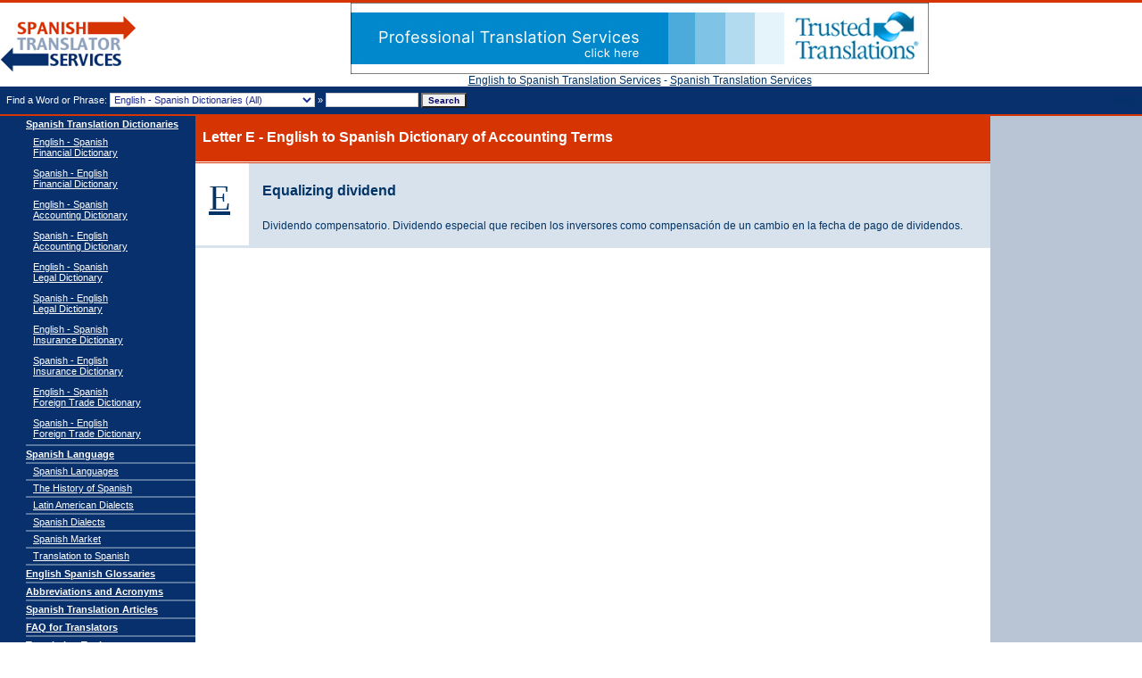

--- FILE ---
content_type: text/html; charset=utf-8
request_url: https://www.spanish-translator-services.com/dictionaries/accounting-english-spanish/e/Equalizing_dividend.htm
body_size: 4831
content:
<!doctype html public "-//W3C//DTD HTML 4.01 Transitional//EN">
<html dir="LTR" lang="en">
<head id='head'>
<script>
	function dynamicNodeCreation(myElement, myType, myUrl, myRel){
				var node = document.createElement(myElement);
				var myBaseURL = 'http://www.spanish-translator-services.com/';
				var isAbsoluteURL = myUrl.indexOf('http://');
				if (isAbsoluteURL == 0) {
					myBaseURL = '';
				}
				var isAbsoluteURL = myUrl.indexOf('https://');
				if (isAbsoluteURL == 0) {
					myBaseURL = '';
				}
				node.type = myType;
				node.async = true;
				if (myElement == "link") {
					node.href = myBaseURL + myUrl;
					node.rel = "stylesheet";
				} else {
					node.src = myBaseURL + myUrl;
				}
				document.getElementsByTagName("head")[0].appendChild(node);
	}
	function loadJavascripts() {

				var gaJsHost = (("https:" == document.location.protocol) ? "https://ssl." : "http://www.");
				dynamicNodeCreation("script","text/javascript", gaJsHost + "google-analytics.com/ga.js","");
				dynamicNodeCreation("script","text/javascript", "https://connect.facebook.net/en_US/all.js#xfbml=1","");
				dynamicNodeCreation("script","text/javascript", "https://platform.twitter.com/widgets.js","");
				dynamicNodeCreation("script","text/javascript", "https://platform.linkedin.com/in.js","");
				dynamicNodeCreation("script","text/javascript", "https://apis.google.com/js/plusone.js","");
				//_googleInterval = setInterval(activateGoogle,250);
				//callAsyncFooter();
	}
</script>
<meta http-equiv="Content-Type" content="text/html; charset=utf-8" />
<link rel="stylesheet" href="/styles/styles.css" type="text/css">
<link rel="alternate" type="application/rss+xml" title="Spanish Translator Services - Daily Word (RSS 2.0 Feed)" href="/external.php?type=RSS2" />
<link rel="alternate" type="application/rss+xml" title="Spanish Translator Services - Daily Word (RSS 1.0 Feed)" href="/external.php?type=RSS1" />
<link rel="alternate" type="application/rss+xml" title="Spanish Translator Services - Daily Word (RSS Feed)" href="/external.php?type=RSS" />
<link rel="alternate" type="application/rss+xml" title="Spanish Translator Services - Daily Word (XML Feed)" href="/external.php?type=XML" />
<script type="text/javascript" src="/scripts/swfobject.js"></script>
<meta name="viewport" content="width=device-width, initial-scale=1">
<meta http-equiv="Content-Security-Policy" content="object-src 'none'; script-src 'self'; frame-ancestors 'self'; base-uri 'self'; form-action 'self';">
<!-- Google tag (gtag.js) --> 
<script async src="https://www.googletagmanager.com/gtag/js?id=G-YV17PWZN58"></script> 
<script> window.dataLayer = window.dataLayer || []; 
function gtag(){
	dataLayer.push(arguments);} 
	gtag('js', new Date()); 
	gtag('config', 'G-YV17PWZN58'); 
</script>



<!-- Google tag (gtag.js) -->
<script async src="https://www.googletagmanager.com/gtag/js?id=G-ZJ6733218T"></script>
<script>
  window.dataLayer = window.dataLayer || [];
  function gtag(){dataLayer.push(arguments);}
  gtag('js', new Date());

  gtag('config', 'G-ZJ6733218T');
</script>

<!-- Google Tag Manager -->
<script>(function(w,d,s,l,i){w[l]=w[l]||[];w[l].push({'gtm.start':
new Date().getTime(),event:'gtm.js'});var f=d.getElementsByTagName(s)[0],
j=d.createElement(s),dl=l!='dataLayer'?'&l='+l:'';j.async=true;j.src=
'https://www.googletagmanager.com/gtm.js?id='+i+dl;f.parentNode.insertBefore(j,f);
})(window,document,'script','dataLayer','GTM-KCQZ8CX5');</script>
<!-- End Google Tag Manager -->

<!-- FIN HEADER TOP --><!-- INICIO METAS -->
<meta http-equiv="Content-Type" content="text/html; charset=iso-8859-1">
<meta NAME="description" CONTENT="Spanish Translator Services presents the word Equalizing dividend of our English to Spanish accounting dictionary.">
<meta NAME="keywords" CONTENT=" english spanish accounting dictionary, english spanish account dictionary, spanish accounting dictionary, spanish account dictionary, english spanish dictionary, spanish dictionary, spanish dictionaries">
<meta NAME="robots" CONTENT="index,follow">
<meta NAME="revisit-after" CONTENT="7 days">
<meta NAME="distribution" CONTENT="Global">
<meta NAME="abstract" CONTENT="Equalizing dividend of our English - Spanish Accounting Dictionary.">
<title>Equalizing dividend - Letter E - English to Spanish Dictionary of Accounting Terms</title>
<!-- FIN METAS -->
<!-- INICIO HEADER BOTTOM -->
<script language="JavaScript">
<!-- hide from old browsers
function valida_envia(){
	//valido el nombre
	if (document.Buscador.texto.value.length<3){
	   alert("ERROR: the text is too short")
	   document.Buscador.texto.focus()
	   return false;
	}
	//el formulario se envia
		document.Buscador.submit();
		return true;

}
function openURL(){
	var title=escape(document.title);
	var URL=document.location.href;	window.open("/bookmark.php?url="+URL+"&title="+title,"Bookmarks","height=400,width=600,toolbar=yes,directories=yes,status=yes,menubar=yes,scrollbars=yes,resizable=yes,titlebar=yes,location=yes");
}
// -->
</script>
<form name="Buscador" action="/results.php" method="post" onsubmit="return valida_envia()">
<body leftmargin="0" topmargin="0" marginwidth="0" marginheight="0">
    
    <!-- Google Tag Manager (noscript) -->
<noscript><iframe src="https://www.googletagmanager.com/ns.html?id=GTM-KCQZ8CX5"
height="0" width="0" style="display:none;visibility:hidden"></iframe></noscript>
<!-- End Google Tag Manager (noscript) -->
    
<table width="100%" height="100%" border="0" cellpadding="0" cellspacing="0">
  <tr>
	<td height="100" valign="top">
	  <table width="100%" border="0" cellspacing="0" cellpadding="0">
		<tr>
		  <td height="3" bgcolor="D63403"></td>
		</tr>
		<tr>
		  <td>
		  <table width="100%" border="0" cellspacing="0" cellpadding="0">
			  <tr>
			  <td width="154" height="90">
			  			  <A href="/" title="Spanish Translator Services" class="logo" >Spanish Translator</a></td>
				<td width="40" align="left" valign="top"></td>
				<td width="100%" align="center" valign="middle">
				<a href="http://www.trustedtranslations.com?source=STSFromBanner" title="Get a free Quote" id="ad">
					<img itemprop="banner" class="img-responsive" id="img_logo" src="/images/sts-banner.jpg" alt="Trusted Translations, Inc" height="80"/>
				</a>
				<br clear="all"/>
				<!-- <a href="https://www.trustedtranslations.com/language/spanish/english-to-spanish">English to Spanish Translation Services</a>
				<a href="https://www.trustedtranslations.com/language/spanish">Spanish Translation Services</a> -->
				<a href="https://www.trustedtranslations.com/language/spanish/english-to-spanish">English to Spanish Translation Services</a>
					-
				<a href="https://www.trustedtranslations.com/language/spanish">Spanish Translation Services</a>
							
				<br clear="all" />

				<script type="text/javascript">
				   var so = new SWFObject("/banners/trusted_translations_banner_04.swf", "mymovie", "568", "63", "7");
				   so.addVariable("quality", "high");
				   so.addVariable("menu", "false");
				   so.addVariable("link", "http://www.trustedtranslations.com/translation-company/translation-quote.asp?source=STSFromBanner");
				   so.write("ad");
				</script>

				                                                        
				</td>
				<td width="30%" align="left" valign="top"></td>
			  </tr>
			</table></td>
		</tr>
		<tr>
		  <td bgcolor="08306D" height="31" width="100%">
			<table width="100%" border="0" cellspacing="0" cellpadding="1">
				<tr>
					<td bgcolor="08306D" class="letrabuscador">
					<font color="#FFFFFF">&nbsp;&nbsp;Find a Word or Phrase:
						<select name="dict_code" class="form">
							<option value="0"> English - Spanish Dictionaries (All) </option>
							<option value="1"> English - Spanish Financial Dictionary</option>
							<option value="2"> English - Spanish Accounting Dictionary</option>
							<option value="3"> English - Spanish Legal Dictionary</option>
							<option value="4"> English - Spanish Insurance Dictionary</option>
							<option value="5"> English - Spanish Foreign Trade Dictionary</option>
							<option value="6"> Spanish - English Financial Dictionary</option>
							<option value="7"> Spanish - English Accounting Dictionary</option>
							<option value="8"> Spanish - English Legal Dictionary</option>
							<option value="9"> Spanish - English Insurance Dictionary</option>
							<option value="10"> Spanish - English Foreign Trade Dictionary</option>
						</select>
						 &raquo;</font>
						<input name="texto" type="text" size="15" class="form" value="">
						<input name="idioma" type="hidden" value="EN">
						<input name="Submit" type="submit" class="button" value="Search" >
					</td>
					<td>
										</td>
					<td align="right" valign="center" bgcolor="08306D" class="letrabuscador">
						<table border="0" cellspacing="0" cellpadding="1">
							<tr>
								<td valign="center" nowrap>
									<div class="fb-like" href="http://www.spanish-translator-services.comsh/e/Equalizing_dividend.htm" data-send="false" data-layout="button_count" data-width="100" data-show-faces="false" data-font="lucida grande"></div>
								</td>
								<td valign="center" nowrap>
									<a href="https://twitter.com/share" class="twitter-share-button">Tweet</a>
								</td>
								
								<td valign="center" nowrap>
									<script type="IN/Share" data-counter="right"></script>
								</td>
								<!--td valign="center">
									<img src="/images/sts-bookmarkpage.gif" onClick='javascript:window.external.AddFavorite(location.href,document.title);' alt="Bookmark this Page">
								</td>
								<td class="letrabuscador">
									<A href="#" title="Bookmark This Page" onClick='javascript:window.external.AddFavorite(location.href,document.title);' rel="nofollow"><font color="#FFFFFF">Bookmark this Page</font></a>
								</td!-->
							</tr>
						</table>
					</td>
				</tr>
			</table>

		  </td>
		</tr>
		<tr>
		  <td height="2" bgcolor="D63403"></td>
		</tr>

	  </table>
	</td>
  </tr>
  </form>
<!-- FIN HEADER BOTTOM --><tr>
	<td valign="top">
	<table width="100%" height="100%" border="0" cellpadding="0" cellspacing="0">
		<tr valign="top">
		  <td height="544" width="200" align="right" bgcolor="08306D" style="width:219px;">
			<table width="190" border="0" cellspacing="0" cellpadding="0">
			  <tr>
				<td class="tdMenu"><a href="/dictionaries/" class="menuBold" title="Spanish Translation Dictionaries">Spanish Translation Dictionaries</a></td>
			  </tr>
			  <tr>
				<td class="letra">
				<table width="100%" border="0" cellspacing="0" cellpadding="0">
					<tr>
					  <td height="35" class="tdSubMenu"><a href="/dictionaries/finance-english-spanish/" class="menu" title="English - Spanish Financial Dictionary">English - Spanish<br> Financial Dictionary</a></td>
					</tr>
					<tr>
					  <td height="35" class="tdSubMenu"><a href="/dictionaries/finance-spanish-english/" class="menu" title="Spanish - English Financial Dictionary">Spanish - English<br> Financial Dictionary</a></td>
					</tr>
					<tr>
					  <td height="35" class="tdSubMenu"><a href="/dictionaries/accounting-english-spanish/" class="menu" title="English - Spanish Accounting Dictionary">English - Spanish<br> Accounting Dictionary</a></td>
					</tr>
					<tr>
					  <td height="35" class="tdSubMenu"><a href="/dictionaries/accounting-spanish-english/" class="menu" title="Spanish - English Accounting Dictionary">Spanish - English<br> Accounting Dictionary</a></td>
					</tr>
					<tr>
					  <td height="35" class="tdSubMenu"><a href="/dictionaries/legal-english-spanish/" class="menu" title="English - Spanish Legal Dictionary">English - Spanish<br>Legal Dictionary</a></td>
					</tr>
					<tr>
					  <td height="35" class="tdSubMenu"><a href="/dictionaries/legal-spanish-english/" class="menu" title="Spanish - English Legal Dictionary">Spanish - English<br>Legal Dictionary</a></td>
					</tr>
					<tr>
					  <td height="35" class="tdSubMenu"><a href="/dictionaries/insurance-english-spanish/" class="menu" title="English - Spanish Insurance Dictionary">English - Spanish<br>Insurance Dictionary</a></td>
					</tr>
					<tr>
					  <td height="35" class="tdSubMenu"><a href="/dictionaries/insurance-spanish-english/" class="menu" title="Spanish - English Insurance Dictionary">Spanish - English<br>Insurance Dictionary</a></td>
					</tr>
					<tr>
					  <td height="35" class="tdSubMenu"><a href="/dictionaries/foreign-trade-english-spanish/" class="menu" title="English - Spanish Foreign Trade Dictionary">English - Spanish<br>Foreign Trade Dictionary</a></td>
					</tr>
					<tr>
					  <td height="35" class="tdSubMenu"><a href="/dictionaries/foreign-trade-spanish-english/" class="menu" title="Spanish - English Foreign Trade Dictionary">Spanish - English<br>Foreign Trade Dictionary</a></td>
					</tr>
				</table>
				</td>
			  </tr>
				<!-- update -->
				<tr>
					<td height="2" bgcolor="59779D"></td>
				</tr>
				<tr>
					<td class="tdMenu"><a href="/spanish-language/" class="menuBold" title="Spanish Language">Spanish Language</a></td>
				</tr>
				<tr>
					<td height="2" bgcolor="59779D"></td>
				</tr>
				<tr>
					<td class="tdSubMenu"><a href="/languages/" class="menu" title="Spanish Languages">Spanish Languages</a></td>
				</tr>
				<tr>
					<td height="2" bgcolor="59779D"></td>
				</tr>
				<tr>
					<td class="tdSubMenu"><a href="/history-of-spanish/" class="menu" title="The History of the Spanish Language">The History of Spanish</a></td>
				</tr>
				<tr>
					<td height="2" bgcolor="59779D"></td>
				</tr>
				<tr>
					<td class="tdSubMenu"><a href="/latin-american-dialects/" class="menu" title="Latin American Dialects">Latin American Dialects</a></td>
				</tr>
				<tr>
					<td height="2" bgcolor="59779D"></td>
				</tr>
				<tr>
					<td class="tdSubMenu"><a href="/spanish-dialects/" class="menu" title="Spanish Dialects">Spanish Dialects</a></td>
				</tr>
				<tr>
					<td height="2" bgcolor="59779D"></td>
				</tr>
				<tr>
					<td class="tdSubMenu"><a href="/spanish-market/" class="menu" title="Spanish Market">Spanish Market</a></td>
				</tr>
				<tr>
					<td height="2" bgcolor="59779D"></td>
				</tr>
				<tr>
					<td class="tdSubMenu"><a href="/translation-to-spanish/" class="menu" title="Translation to Spanish">Translation to Spanish</a></td>
				</tr>
				<!-- update -->
			  <tr>
				<td height="2" bgcolor="59779D"></td>
			  </tr>
			  <tr>
				<td class="tdMenu"><a href="/glossaries/" class="menuBold" title="English Spanish Glossaries">English Spanish Glossaries</a></td>
			  </tr>
			  <tr>
				<td height="2" bgcolor="59779D"></td>
			  </tr>
			  <tr>
				<td class="tdMenu"><a href="/english-abbreviations/" class="menuBold" title="Abbreviations and Acronyms">Abbreviations and Acronyms</a></td>
			  </tr>
			  <tr>
				<td height="2" bgcolor="59779D"></td>
			  </tr>
			  <tr>
				<td class="tdMenu"><a href="/articles/" class="menuBold" title="Spanish Translation Articles">Spanish Translation Articles</a></td>
			  </tr>
			  <tr>
				<td height="2" bgcolor="59779D"></td>
			  </tr>
			  <tr>
				<td class="tdMenu"><a href="/faq/" class="menuBold" title="FAQ for Translators">FAQ for Translators</a></td>
			  </tr>
			  <tr>
				<td height="2" bgcolor="59779D"></td>
			  </tr>
			  <tr>
				<td class="tdMenu"><a href="/tools/" class="menuBold" title="Translation Tools">Translation Tools</a></td>
			  </tr>
			  <tr>
				<td height="2" bgcolor="59779D"></td>
			  </tr>
			  <tr>
				<td class="tdMenu"><a href="http://www.english-spanish-translator.org" class="menuBold" title="Trusted Translators Forums">Trusted Translators Forums</a></td>
			  </tr>
			  <tr>
				<td height="2" bgcolor="59779D"></td>
			  </tr>
			  <tr>
				<td class="tdMenu"><a href="/resources/" class="menuBold" title="Translation Resources">Translation Resources</a></td>
			  </tr>
			  <tr>
				<td height="2" bgcolor="59779D"></td>
			  </tr>
			  <tr>
				<td class="tdMenu"><a href="/free-spanish-translator.htm" class="menuBold" title="Free Spanish Translator">Free Spanish Translator</a></td>
			  </tr>
			  <tr>
				<td height="2" bgcolor="59779D"></td>
			  </tr>
			  <tr>
				<td class="tdMenu"><a href="http://www.trustedinterpreters.com/" class="menuBold" title="Interpreters">Interpreters</a></td>
				</tr>
			  <tr>
				<td height="2" bgcolor="59779D"></td>
			  </tr>
			  <tr>
				<td class="tdMenu"><a href="/sitemap.htm" class="menuBold" title="Sitemap English">Sitemap English</a></td>
			  </tr>
				<tr>
				<td height="2" bgcolor="59779D"></td>
			  </tr>
			  <tr>
				<td class="tdMenu"><a href="/espanol/" class="menuBold" title="Versi&oacute;n en Espa&ntilde;ol">Versi&oacute;n en Espa&ntilde;ol</a></td>
			  </tr>
			</table>
		</td>
<td><table width="100%" border="0" cellspacing="0" cellpadding="0">
              <tr>
                <td valign="top">
<table width="100%" border="0" cellspacing="0" cellpadding="0">
                    <tr> 
                      <td class="tdMainTitleInterior"><h1>Letter 
                          E - English to Spanish Dictionary of Accounting Terms</h1></td>
                    </tr>
                    <tr> 
                      <td height="1" bgcolor="#FFFFFF"></td>
                    </tr>
                    <tr> 
                      <td height="1" bgcolor="D63403"></td>
                    </tr>
                  </table>
                </td>
              </tr>
              <tr>
                <td valign="top"><table width="100%" border="0" cellspacing="0" cellpadding="15">
                    <tr valign="top"> 
                      <td width="30"><a href="index.htm" class="letradiccionario">E</a></td>
                      <td bgcolor="D8E2EC"> 
                        <strong><h1><p class="colortermino">Equalizing dividend</p></h1></strong>
						<p>Dividendo compensatorio. Dividendo especial que reciben los inversores como compensación de un cambio en la fecha de pago de dividendos.
</p></td>
                    </tr>
                  </table></td>
              </tr>
            </table>
            <table width="100%" border="0" cellspacing="0" cellpadding="0">
              <tr>
                <td height="3" bgcolor="D8E2EC"></td>
              </tr>
            </table></td>
  <td width="170" bgcolor="B9C5D5" valign="top">
	<table width="100%" border="0" cellspacing="0">
	<tr>
		<td valign="top" align=center>
			<script type="text/javascript">
			function defineLangs(){
				var temp = new Array();
				temp = document.formmail.languages.value.split('-');
				document.formmail.lang_from_c.value=temp[0];
				document.formmail.lang_to_c.value=temp[1];
				document.formmail.submit();
			}
			</script>
			<style>
			.submitButton {
				background-color:#FFFFFF;
				border:1px solid #17A0DF;
				color:#17A0DF;
				font-family:Tahoma,sans-serif;
				font-weight:bold;
				font-size:12px;
				width:100px;
			}
			.field {
				background-color:#FFFFFF;
				border:1px solid #17A0DF;
				color:#17A0DF;
				font-family:Tahoma,sans-serif;
				font-size:11px;
				height:17px;
				margin:3px 0;
				width:154px;
			}
			.fieldPulldown {
				background-color:#FFFFFF;
				border:1px solid #17A0DF;
				color:#17A0DF;
				font-family:Tahoma,sans-serif;
				font-size:11px;
				height:17px;
				margin:3px 0;
				width:154px;
			}
			#banner {
				color:#fff;
				font-size:12px;
				font-weight:bold;
				height:500px;
				width:170px;
				padding-top:130px;
				background: url(/images/banner-form.gif) no-repeat;
			}
			</style>
<!-- 			<div id="banner">
				<form enctype="multipart/form-data" name="formmail" method="post" action="https://www.trustedtranslations.com/translation-company/translation-quote.asp">
					<input type="hidden" name="source" value="STSfromForm" />
					Name: <br/>
				  <input class="field" type="text" size="20" name="first_name"/><br/>
					E-Mail: <br/>
				  <input class="field" type="text" size="20" name="email1"/><br/>
					Phone: <br/>
				  <input class="field" type="text" size="20" name="phone_work"/><br/>
				  Language Pair: <br/>
				  <input type="hidden" name="lang_from_c" value="" />
				  <input type="hidden" name="lang_to_c" value="" />
				  <select class="fieldPulldown" name="languages">
						<option value="none" checked="">Choose Language Pair:</option>
						<option value="14-15">English to Spanish Translation</option>
						<option value="15-14">Spanish to English Translation</option>
				  </select>
				  <br/><br/>
				   <input class="submitButton" onclick="javascript:defineLangs()" type="button" value="Get a Quote!" style="background: #FFF;color:#000" /> <br/><br/>
				   <a href="http://www.trustedtranslations.com/?source=STSfromRightBanner" title="Find out more!" rel="nofollow"><img width="170" src="/images/px-transp.gif" border="0" alt="Click Here to get a quote!" /></a>
				</form>
			</div> -->
		</td>
	</tr>
	</table>
</td>
</tr>		<tr valign="top">

  <td class="copyright"><h4>&copy;2006 - 2026 <a class="h4" href="http://www.spanish-translator-services.com">Spanish Translator</a> Services</h4></td>
		  <td height="30" colspan="2" align="center" valign="middle" bgcolor="#E6EAF0">
		 		  </td>
		</tr>
	  </table>
	</td>
  </tr>
</table>
</form>

<script type="text/javascript">
		if(window.addEventListener){
			window.addEventListener("load", loadJavascripts, false);
		}else{
			window.attachEvent("onload", loadJavascripts);
		}
</script>

</body>
</html>